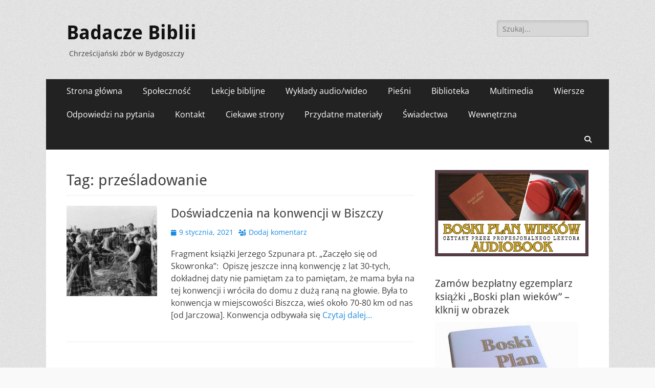

--- FILE ---
content_type: text/html; charset=UTF-8
request_url: https://badaczebiblii.pl/tag/przesladowanie/
body_size: 11662
content:
<!DOCTYPE html>
<html lang="pl-PL">
<head>
<meta charset="UTF-8">
<meta name="viewport" content="width=device-width, initial-scale=1, minimum-scale=1">
<link rel="profile" href="http://gmpg.org/xfn/11">
<title>prześladowanie &#8211; Badacze Biblii</title>
<meta name='robots' content='max-image-preview:large' />
<link rel='dns-prefetch' href='//stats.wp.com' />
<link rel='dns-prefetch' href='//use.fontawesome.com' />
<link rel='dns-prefetch' href='//v0.wordpress.com' />
<link rel="alternate" type="application/rss+xml" title="Badacze Biblii &raquo; Kanał z wpisami" href="https://badaczebiblii.pl/feed/" />
<link rel="alternate" type="application/rss+xml" title="Badacze Biblii &raquo; Kanał z komentarzami" href="https://badaczebiblii.pl/comments/feed/" />
<link rel="alternate" type="application/rss+xml" title="Badacze Biblii &raquo; Kanał z wpisami otagowanymi jako prześladowanie" href="https://badaczebiblii.pl/tag/przesladowanie/feed/" />
<!-- This site uses the Google Analytics by ExactMetrics plugin v8.11.0 - Using Analytics tracking - https://www.exactmetrics.com/ -->
<!-- Note: ExactMetrics is not currently configured on this site. The site owner needs to authenticate with Google Analytics in the ExactMetrics settings panel. -->
<!-- No tracking code set -->
<!-- / Google Analytics by ExactMetrics -->
<style id='wp-img-auto-sizes-contain-inline-css' type='text/css'>
img:is([sizes=auto i],[sizes^="auto," i]){contain-intrinsic-size:3000px 1500px}
/*# sourceURL=wp-img-auto-sizes-contain-inline-css */
</style>
<link rel='stylesheet' id='wp-block-library-css' href='//badaczebiblii.pl/wp-content/cache/wpfc-minified/89r6oog3/8aph8.css' type='text/css' media='all' />
<style id='wp-block-image-inline-css' type='text/css'>
.wp-block-image>a,.wp-block-image>figure>a{display:inline-block}.wp-block-image img{box-sizing:border-box;height:auto;max-width:100%;vertical-align:bottom}@media not (prefers-reduced-motion){.wp-block-image img.hide{visibility:hidden}.wp-block-image img.show{animation:show-content-image .4s}}.wp-block-image[style*=border-radius] img,.wp-block-image[style*=border-radius]>a{border-radius:inherit}.wp-block-image.has-custom-border img{box-sizing:border-box}.wp-block-image.aligncenter{text-align:center}.wp-block-image.alignfull>a,.wp-block-image.alignwide>a{width:100%}.wp-block-image.alignfull img,.wp-block-image.alignwide img{height:auto;width:100%}.wp-block-image .aligncenter,.wp-block-image .alignleft,.wp-block-image .alignright,.wp-block-image.aligncenter,.wp-block-image.alignleft,.wp-block-image.alignright{display:table}.wp-block-image .aligncenter>figcaption,.wp-block-image .alignleft>figcaption,.wp-block-image .alignright>figcaption,.wp-block-image.aligncenter>figcaption,.wp-block-image.alignleft>figcaption,.wp-block-image.alignright>figcaption{caption-side:bottom;display:table-caption}.wp-block-image .alignleft{float:left;margin:.5em 1em .5em 0}.wp-block-image .alignright{float:right;margin:.5em 0 .5em 1em}.wp-block-image .aligncenter{margin-left:auto;margin-right:auto}.wp-block-image :where(figcaption){margin-bottom:1em;margin-top:.5em}.wp-block-image.is-style-circle-mask img{border-radius:9999px}@supports ((-webkit-mask-image:none) or (mask-image:none)) or (-webkit-mask-image:none){.wp-block-image.is-style-circle-mask img{border-radius:0;-webkit-mask-image:url('data:image/svg+xml;utf8,<svg viewBox="0 0 100 100" xmlns="http://www.w3.org/2000/svg"><circle cx="50" cy="50" r="50"/></svg>');mask-image:url('data:image/svg+xml;utf8,<svg viewBox="0 0 100 100" xmlns="http://www.w3.org/2000/svg"><circle cx="50" cy="50" r="50"/></svg>');mask-mode:alpha;-webkit-mask-position:center;mask-position:center;-webkit-mask-repeat:no-repeat;mask-repeat:no-repeat;-webkit-mask-size:contain;mask-size:contain}}:root :where(.wp-block-image.is-style-rounded img,.wp-block-image .is-style-rounded img){border-radius:9999px}.wp-block-image figure{margin:0}.wp-lightbox-container{display:flex;flex-direction:column;position:relative}.wp-lightbox-container img{cursor:zoom-in}.wp-lightbox-container img:hover+button{opacity:1}.wp-lightbox-container button{align-items:center;backdrop-filter:blur(16px) saturate(180%);background-color:#5a5a5a40;border:none;border-radius:4px;cursor:zoom-in;display:flex;height:20px;justify-content:center;opacity:0;padding:0;position:absolute;right:16px;text-align:center;top:16px;width:20px;z-index:100}@media not (prefers-reduced-motion){.wp-lightbox-container button{transition:opacity .2s ease}}.wp-lightbox-container button:focus-visible{outline:3px auto #5a5a5a40;outline:3px auto -webkit-focus-ring-color;outline-offset:3px}.wp-lightbox-container button:hover{cursor:pointer;opacity:1}.wp-lightbox-container button:focus{opacity:1}.wp-lightbox-container button:focus,.wp-lightbox-container button:hover,.wp-lightbox-container button:not(:hover):not(:active):not(.has-background){background-color:#5a5a5a40;border:none}.wp-lightbox-overlay{box-sizing:border-box;cursor:zoom-out;height:100vh;left:0;overflow:hidden;position:fixed;top:0;visibility:hidden;width:100%;z-index:100000}.wp-lightbox-overlay .close-button{align-items:center;cursor:pointer;display:flex;justify-content:center;min-height:40px;min-width:40px;padding:0;position:absolute;right:calc(env(safe-area-inset-right) + 16px);top:calc(env(safe-area-inset-top) + 16px);z-index:5000000}.wp-lightbox-overlay .close-button:focus,.wp-lightbox-overlay .close-button:hover,.wp-lightbox-overlay .close-button:not(:hover):not(:active):not(.has-background){background:none;border:none}.wp-lightbox-overlay .lightbox-image-container{height:var(--wp--lightbox-container-height);left:50%;overflow:hidden;position:absolute;top:50%;transform:translate(-50%,-50%);transform-origin:top left;width:var(--wp--lightbox-container-width);z-index:9999999999}.wp-lightbox-overlay .wp-block-image{align-items:center;box-sizing:border-box;display:flex;height:100%;justify-content:center;margin:0;position:relative;transform-origin:0 0;width:100%;z-index:3000000}.wp-lightbox-overlay .wp-block-image img{height:var(--wp--lightbox-image-height);min-height:var(--wp--lightbox-image-height);min-width:var(--wp--lightbox-image-width);width:var(--wp--lightbox-image-width)}.wp-lightbox-overlay .wp-block-image figcaption{display:none}.wp-lightbox-overlay button{background:none;border:none}.wp-lightbox-overlay .scrim{background-color:#fff;height:100%;opacity:.9;position:absolute;width:100%;z-index:2000000}.wp-lightbox-overlay.active{visibility:visible}@media not (prefers-reduced-motion){.wp-lightbox-overlay.active{animation:turn-on-visibility .25s both}.wp-lightbox-overlay.active img{animation:turn-on-visibility .35s both}.wp-lightbox-overlay.show-closing-animation:not(.active){animation:turn-off-visibility .35s both}.wp-lightbox-overlay.show-closing-animation:not(.active) img{animation:turn-off-visibility .25s both}.wp-lightbox-overlay.zoom.active{animation:none;opacity:1;visibility:visible}.wp-lightbox-overlay.zoom.active .lightbox-image-container{animation:lightbox-zoom-in .4s}.wp-lightbox-overlay.zoom.active .lightbox-image-container img{animation:none}.wp-lightbox-overlay.zoom.active .scrim{animation:turn-on-visibility .4s forwards}.wp-lightbox-overlay.zoom.show-closing-animation:not(.active){animation:none}.wp-lightbox-overlay.zoom.show-closing-animation:not(.active) .lightbox-image-container{animation:lightbox-zoom-out .4s}.wp-lightbox-overlay.zoom.show-closing-animation:not(.active) .lightbox-image-container img{animation:none}.wp-lightbox-overlay.zoom.show-closing-animation:not(.active) .scrim{animation:turn-off-visibility .4s forwards}}@keyframes show-content-image{0%{visibility:hidden}99%{visibility:hidden}to{visibility:visible}}@keyframes turn-on-visibility{0%{opacity:0}to{opacity:1}}@keyframes turn-off-visibility{0%{opacity:1;visibility:visible}99%{opacity:0;visibility:visible}to{opacity:0;visibility:hidden}}@keyframes lightbox-zoom-in{0%{transform:translate(calc((-100vw + var(--wp--lightbox-scrollbar-width))/2 + var(--wp--lightbox-initial-left-position)),calc(-50vh + var(--wp--lightbox-initial-top-position))) scale(var(--wp--lightbox-scale))}to{transform:translate(-50%,-50%) scale(1)}}@keyframes lightbox-zoom-out{0%{transform:translate(-50%,-50%) scale(1);visibility:visible}99%{visibility:visible}to{transform:translate(calc((-100vw + var(--wp--lightbox-scrollbar-width))/2 + var(--wp--lightbox-initial-left-position)),calc(-50vh + var(--wp--lightbox-initial-top-position))) scale(var(--wp--lightbox-scale));visibility:hidden}}
/*# sourceURL=https://badaczebiblii.pl/wp-includes/blocks/image/style.min.css */
</style>
<style id='wp-block-image-theme-inline-css' type='text/css'>
:root :where(.wp-block-image figcaption){color:#555;font-size:13px;text-align:center}.is-dark-theme :root :where(.wp-block-image figcaption){color:#ffffffa6}.wp-block-image{margin:0 0 1em}
/*# sourceURL=https://badaczebiblii.pl/wp-includes/blocks/image/theme.min.css */
</style>
<style id='wp-block-paragraph-inline-css' type='text/css'>
.is-small-text{font-size:.875em}.is-regular-text{font-size:1em}.is-large-text{font-size:2.25em}.is-larger-text{font-size:3em}.has-drop-cap:not(:focus):first-letter{float:left;font-size:8.4em;font-style:normal;font-weight:100;line-height:.68;margin:.05em .1em 0 0;text-transform:uppercase}body.rtl .has-drop-cap:not(:focus):first-letter{float:none;margin-left:.1em}p.has-drop-cap.has-background{overflow:hidden}:root :where(p.has-background){padding:1.25em 2.375em}:where(p.has-text-color:not(.has-link-color)) a{color:inherit}p.has-text-align-left[style*="writing-mode:vertical-lr"],p.has-text-align-right[style*="writing-mode:vertical-rl"]{rotate:180deg}
/*# sourceURL=https://badaczebiblii.pl/wp-includes/blocks/paragraph/style.min.css */
</style>
<style id='global-styles-inline-css' type='text/css'>
:root{--wp--preset--aspect-ratio--square: 1;--wp--preset--aspect-ratio--4-3: 4/3;--wp--preset--aspect-ratio--3-4: 3/4;--wp--preset--aspect-ratio--3-2: 3/2;--wp--preset--aspect-ratio--2-3: 2/3;--wp--preset--aspect-ratio--16-9: 16/9;--wp--preset--aspect-ratio--9-16: 9/16;--wp--preset--color--black: #000000;--wp--preset--color--cyan-bluish-gray: #abb8c3;--wp--preset--color--white: #ffffff;--wp--preset--color--pale-pink: #f78da7;--wp--preset--color--vivid-red: #cf2e2e;--wp--preset--color--luminous-vivid-orange: #ff6900;--wp--preset--color--luminous-vivid-amber: #fcb900;--wp--preset--color--light-green-cyan: #7bdcb5;--wp--preset--color--vivid-green-cyan: #00d084;--wp--preset--color--pale-cyan-blue: #8ed1fc;--wp--preset--color--vivid-cyan-blue: #0693e3;--wp--preset--color--vivid-purple: #9b51e0;--wp--preset--color--dark-gray: #404040;--wp--preset--color--gray: #eeeeee;--wp--preset--color--light-gray: #f9f9f9;--wp--preset--color--yellow: #e5ae4a;--wp--preset--color--blue: #1b8be0;--wp--preset--color--tahiti-gold: #e4741f;--wp--preset--gradient--vivid-cyan-blue-to-vivid-purple: linear-gradient(135deg,rgb(6,147,227) 0%,rgb(155,81,224) 100%);--wp--preset--gradient--light-green-cyan-to-vivid-green-cyan: linear-gradient(135deg,rgb(122,220,180) 0%,rgb(0,208,130) 100%);--wp--preset--gradient--luminous-vivid-amber-to-luminous-vivid-orange: linear-gradient(135deg,rgb(252,185,0) 0%,rgb(255,105,0) 100%);--wp--preset--gradient--luminous-vivid-orange-to-vivid-red: linear-gradient(135deg,rgb(255,105,0) 0%,rgb(207,46,46) 100%);--wp--preset--gradient--very-light-gray-to-cyan-bluish-gray: linear-gradient(135deg,rgb(238,238,238) 0%,rgb(169,184,195) 100%);--wp--preset--gradient--cool-to-warm-spectrum: linear-gradient(135deg,rgb(74,234,220) 0%,rgb(151,120,209) 20%,rgb(207,42,186) 40%,rgb(238,44,130) 60%,rgb(251,105,98) 80%,rgb(254,248,76) 100%);--wp--preset--gradient--blush-light-purple: linear-gradient(135deg,rgb(255,206,236) 0%,rgb(152,150,240) 100%);--wp--preset--gradient--blush-bordeaux: linear-gradient(135deg,rgb(254,205,165) 0%,rgb(254,45,45) 50%,rgb(107,0,62) 100%);--wp--preset--gradient--luminous-dusk: linear-gradient(135deg,rgb(255,203,112) 0%,rgb(199,81,192) 50%,rgb(65,88,208) 100%);--wp--preset--gradient--pale-ocean: linear-gradient(135deg,rgb(255,245,203) 0%,rgb(182,227,212) 50%,rgb(51,167,181) 100%);--wp--preset--gradient--electric-grass: linear-gradient(135deg,rgb(202,248,128) 0%,rgb(113,206,126) 100%);--wp--preset--gradient--midnight: linear-gradient(135deg,rgb(2,3,129) 0%,rgb(40,116,252) 100%);--wp--preset--font-size--small: 14px;--wp--preset--font-size--medium: 20px;--wp--preset--font-size--large: 26px;--wp--preset--font-size--x-large: 42px;--wp--preset--font-size--extra-small: 13px;--wp--preset--font-size--normal: 16px;--wp--preset--font-size--huge: 32px;--wp--preset--spacing--20: 0.44rem;--wp--preset--spacing--30: 0.67rem;--wp--preset--spacing--40: 1rem;--wp--preset--spacing--50: 1.5rem;--wp--preset--spacing--60: 2.25rem;--wp--preset--spacing--70: 3.38rem;--wp--preset--spacing--80: 5.06rem;--wp--preset--shadow--natural: 6px 6px 9px rgba(0, 0, 0, 0.2);--wp--preset--shadow--deep: 12px 12px 50px rgba(0, 0, 0, 0.4);--wp--preset--shadow--sharp: 6px 6px 0px rgba(0, 0, 0, 0.2);--wp--preset--shadow--outlined: 6px 6px 0px -3px rgb(255, 255, 255), 6px 6px rgb(0, 0, 0);--wp--preset--shadow--crisp: 6px 6px 0px rgb(0, 0, 0);}:where(.is-layout-flex){gap: 0.5em;}:where(.is-layout-grid){gap: 0.5em;}body .is-layout-flex{display: flex;}.is-layout-flex{flex-wrap: wrap;align-items: center;}.is-layout-flex > :is(*, div){margin: 0;}body .is-layout-grid{display: grid;}.is-layout-grid > :is(*, div){margin: 0;}:where(.wp-block-columns.is-layout-flex){gap: 2em;}:where(.wp-block-columns.is-layout-grid){gap: 2em;}:where(.wp-block-post-template.is-layout-flex){gap: 1.25em;}:where(.wp-block-post-template.is-layout-grid){gap: 1.25em;}.has-black-color{color: var(--wp--preset--color--black) !important;}.has-cyan-bluish-gray-color{color: var(--wp--preset--color--cyan-bluish-gray) !important;}.has-white-color{color: var(--wp--preset--color--white) !important;}.has-pale-pink-color{color: var(--wp--preset--color--pale-pink) !important;}.has-vivid-red-color{color: var(--wp--preset--color--vivid-red) !important;}.has-luminous-vivid-orange-color{color: var(--wp--preset--color--luminous-vivid-orange) !important;}.has-luminous-vivid-amber-color{color: var(--wp--preset--color--luminous-vivid-amber) !important;}.has-light-green-cyan-color{color: var(--wp--preset--color--light-green-cyan) !important;}.has-vivid-green-cyan-color{color: var(--wp--preset--color--vivid-green-cyan) !important;}.has-pale-cyan-blue-color{color: var(--wp--preset--color--pale-cyan-blue) !important;}.has-vivid-cyan-blue-color{color: var(--wp--preset--color--vivid-cyan-blue) !important;}.has-vivid-purple-color{color: var(--wp--preset--color--vivid-purple) !important;}.has-black-background-color{background-color: var(--wp--preset--color--black) !important;}.has-cyan-bluish-gray-background-color{background-color: var(--wp--preset--color--cyan-bluish-gray) !important;}.has-white-background-color{background-color: var(--wp--preset--color--white) !important;}.has-pale-pink-background-color{background-color: var(--wp--preset--color--pale-pink) !important;}.has-vivid-red-background-color{background-color: var(--wp--preset--color--vivid-red) !important;}.has-luminous-vivid-orange-background-color{background-color: var(--wp--preset--color--luminous-vivid-orange) !important;}.has-luminous-vivid-amber-background-color{background-color: var(--wp--preset--color--luminous-vivid-amber) !important;}.has-light-green-cyan-background-color{background-color: var(--wp--preset--color--light-green-cyan) !important;}.has-vivid-green-cyan-background-color{background-color: var(--wp--preset--color--vivid-green-cyan) !important;}.has-pale-cyan-blue-background-color{background-color: var(--wp--preset--color--pale-cyan-blue) !important;}.has-vivid-cyan-blue-background-color{background-color: var(--wp--preset--color--vivid-cyan-blue) !important;}.has-vivid-purple-background-color{background-color: var(--wp--preset--color--vivid-purple) !important;}.has-black-border-color{border-color: var(--wp--preset--color--black) !important;}.has-cyan-bluish-gray-border-color{border-color: var(--wp--preset--color--cyan-bluish-gray) !important;}.has-white-border-color{border-color: var(--wp--preset--color--white) !important;}.has-pale-pink-border-color{border-color: var(--wp--preset--color--pale-pink) !important;}.has-vivid-red-border-color{border-color: var(--wp--preset--color--vivid-red) !important;}.has-luminous-vivid-orange-border-color{border-color: var(--wp--preset--color--luminous-vivid-orange) !important;}.has-luminous-vivid-amber-border-color{border-color: var(--wp--preset--color--luminous-vivid-amber) !important;}.has-light-green-cyan-border-color{border-color: var(--wp--preset--color--light-green-cyan) !important;}.has-vivid-green-cyan-border-color{border-color: var(--wp--preset--color--vivid-green-cyan) !important;}.has-pale-cyan-blue-border-color{border-color: var(--wp--preset--color--pale-cyan-blue) !important;}.has-vivid-cyan-blue-border-color{border-color: var(--wp--preset--color--vivid-cyan-blue) !important;}.has-vivid-purple-border-color{border-color: var(--wp--preset--color--vivid-purple) !important;}.has-vivid-cyan-blue-to-vivid-purple-gradient-background{background: var(--wp--preset--gradient--vivid-cyan-blue-to-vivid-purple) !important;}.has-light-green-cyan-to-vivid-green-cyan-gradient-background{background: var(--wp--preset--gradient--light-green-cyan-to-vivid-green-cyan) !important;}.has-luminous-vivid-amber-to-luminous-vivid-orange-gradient-background{background: var(--wp--preset--gradient--luminous-vivid-amber-to-luminous-vivid-orange) !important;}.has-luminous-vivid-orange-to-vivid-red-gradient-background{background: var(--wp--preset--gradient--luminous-vivid-orange-to-vivid-red) !important;}.has-very-light-gray-to-cyan-bluish-gray-gradient-background{background: var(--wp--preset--gradient--very-light-gray-to-cyan-bluish-gray) !important;}.has-cool-to-warm-spectrum-gradient-background{background: var(--wp--preset--gradient--cool-to-warm-spectrum) !important;}.has-blush-light-purple-gradient-background{background: var(--wp--preset--gradient--blush-light-purple) !important;}.has-blush-bordeaux-gradient-background{background: var(--wp--preset--gradient--blush-bordeaux) !important;}.has-luminous-dusk-gradient-background{background: var(--wp--preset--gradient--luminous-dusk) !important;}.has-pale-ocean-gradient-background{background: var(--wp--preset--gradient--pale-ocean) !important;}.has-electric-grass-gradient-background{background: var(--wp--preset--gradient--electric-grass) !important;}.has-midnight-gradient-background{background: var(--wp--preset--gradient--midnight) !important;}.has-small-font-size{font-size: var(--wp--preset--font-size--small) !important;}.has-medium-font-size{font-size: var(--wp--preset--font-size--medium) !important;}.has-large-font-size{font-size: var(--wp--preset--font-size--large) !important;}.has-x-large-font-size{font-size: var(--wp--preset--font-size--x-large) !important;}
/*# sourceURL=global-styles-inline-css */
</style>
<style id='classic-theme-styles-inline-css' type='text/css'>
/*! This file is auto-generated */
.wp-block-button__link{color:#fff;background-color:#32373c;border-radius:9999px;box-shadow:none;text-decoration:none;padding:calc(.667em + 2px) calc(1.333em + 2px);font-size:1.125em}.wp-block-file__button{background:#32373c;color:#fff;text-decoration:none}
/*# sourceURL=/wp-includes/css/classic-themes.min.css */
</style>
<style id='font-awesome-svg-styles-default-inline-css' type='text/css'>
.svg-inline--fa {
display: inline-block;
height: 1em;
overflow: visible;
vertical-align: -.125em;
}
/*# sourceURL=font-awesome-svg-styles-default-inline-css */
</style>
<link rel='stylesheet' id='font-awesome-svg-styles-css' href='//badaczebiblii.pl/wp-content/cache/wpfc-minified/1degjkpl/8aph8.css' type='text/css' media='all' />
<style id='font-awesome-svg-styles-inline-css' type='text/css'>
.wp-block-font-awesome-icon svg::before,
.wp-rich-text-font-awesome-icon svg::before {content: unset;}
/*# sourceURL=font-awesome-svg-styles-inline-css */
</style>
<link rel='stylesheet' id='contact-form-7-css' href='//badaczebiblii.pl/wp-content/cache/wpfc-minified/8yexx9op/8aph8.css' type='text/css' media='all' />
<link rel='stylesheet' id='catchresponsive-fonts-css' href='//badaczebiblii.pl/wp-content/cache/wpfc-minified/10l72ala/8aph8.css' type='text/css' media='all' />
<link rel='stylesheet' id='catchresponsive-style-css' href='//badaczebiblii.pl/wp-content/cache/wpfc-minified/2qxzp9hs/8aph8.css' type='text/css' media='all' />
<link rel='stylesheet' id='catchresponsive-block-style-css' href='//badaczebiblii.pl/wp-content/cache/wpfc-minified/g3w1j61y/8aph8.css' type='text/css' media='all' />
<link rel='stylesheet' id='jquery-sidr-css' href='//badaczebiblii.pl/wp-content/cache/wpfc-minified/7lo7db3s/8aph8.css' type='text/css' media='all' />
<link rel='stylesheet' id='font-awesome-official-css' href='https://use.fontawesome.com/releases/v6.7.2/css/all.css' type='text/css' media='all' integrity="sha384-nRgPTkuX86pH8yjPJUAFuASXQSSl2/bBUiNV47vSYpKFxHJhbcrGnmlYpYJMeD7a" crossorigin="anonymous" />
<link rel='stylesheet' id='fancybox-css' href='//badaczebiblii.pl/wp-content/cache/wpfc-minified/7camrvt0/8aph8.css' type='text/css' media='screen' />
<link rel='stylesheet' id='font-awesome-official-v4shim-css' href='https://use.fontawesome.com/releases/v6.7.2/css/v4-shims.css' type='text/css' media='all' integrity="sha384-npPMK6zwqNmU3qyCCxEcWJkLBNYxEFM1nGgSoAWuCCXqVVz0cvwKEMfyTNkOxM2N" crossorigin="anonymous" />
<script type="text/javascript" src="https://badaczebiblii.pl/wp-includes/js/jquery/jquery.min.js?ver=3.7.1" id="jquery-core-js"></script>
<script type="text/javascript" src="https://badaczebiblii.pl/wp-includes/js/jquery/jquery-migrate.min.js?ver=3.4.1" id="jquery-migrate-js"></script>
<script type="text/javascript" src="https://badaczebiblii.pl/wp-content/themes/catch-responsive/js/jquery.sidr.min.js?ver=2.2.1.1" id="jquery-sidr-js"></script>
<script type="text/javascript" src="https://badaczebiblii.pl/wp-content/themes/catch-responsive/js/catchresponsive-custom-scripts.min.js" id="catchresponsive-custom-scripts-js"></script>
<link rel="https://api.w.org/" href="https://badaczebiblii.pl/wp-json/" /><link rel="alternate" title="JSON" type="application/json" href="https://badaczebiblii.pl/wp-json/wp/v2/tags/2804" /><link rel="EditURI" type="application/rsd+xml" title="RSD" href="https://badaczebiblii.pl/xmlrpc.php?rsd" />
<meta name="generator" content="WordPress 6.9" />
<style>img#wpstats{display:none}</style>
<style type="text/css" id="custom-background-css">
body.custom-background { background-image: url("https://badaczebiblii.pl/wp-content/themes/catch-responsive/images/body-bg.jpg"); background-position: left top; background-size: auto; background-repeat: repeat; background-attachment: scroll; }
</style>
<!-- Jetpack Open Graph Tags -->
<meta property="og:type" content="website" />
<meta property="og:title" content="prześladowanie &#8211; Badacze Biblii" />
<meta property="og:url" content="https://badaczebiblii.pl/tag/przesladowanie/" />
<meta property="og:site_name" content="Badacze Biblii" />
<meta property="og:image" content="https://s0.wp.com/i/blank.jpg" />
<meta property="og:image:width" content="200" />
<meta property="og:image:height" content="200" />
<meta property="og:image:alt" content="" />
<meta property="og:locale" content="pl_PL" />
<!-- End Jetpack Open Graph Tags -->
<style type="text/css" id="wp-custom-css">
.site-content article {
-webkit-hyphens: manual;
-moz-hyphens: manual;
hyphens: manual;	
}		</style>
</head>
<body class="archive tag tag-przesladowanie tag-2804 custom-background wp-embed-responsive wp-theme-catch-responsive fl-builder-lite-2-9-4-2 fl-no-js two-columns content-left excerpt-image-left mobile-menu-one">
<div id="page" class="hfeed site">
<header id="masthead" role="banner">
<div class="wrapper">
<div id="mobile-header-left-menu" class="mobile-menu-anchor page-menu">
<a href="#mobile-header-left-nav" id="header-left-menu" class="font-awesome fa-solid fa-menu">
<span class="mobile-menu-text">Menu</span>
</a>
</div><!-- #mobile-header-menu -->
<div id="site-branding"><div id="site-header"><p class="site-title"><a href="https://badaczebiblii.pl/" rel="home">Badacze Biblii</a></p><p class="site-description">Chrześcijański zbór w Bydgoszczy</p></div><!-- #site-header --></div><!-- #site-branding-->	<aside class="sidebar sidebar-header-right widget-area">
<section class="widget widget_search" id="header-right-search">
<div class="widget-wrap">
<form role="search" method="get" class="search-form" action="https://badaczebiblii.pl/">
<label>
<span class="screen-reader-text">Szukaj:</span>
<input type="search" class="search-field" placeholder="Szukaj..." value="" name="s" title="Szukaj:">
</label>
<input type="submit" class="search-submit" value="Szukaj">
</form>
</div>
</section>
</aside><!-- .sidebar .header-sidebar .widget-area -->
</div><!-- .wrapper -->
</header><!-- #masthead -->
<nav class="site-navigation nav-primary search-enabled" role="navigation">
<div class="wrapper">
<h2 class="screen-reader-text">Menu</h2>
<div class="screen-reader-text skip-link"><a href="#content" title="Przejdź do zawartości">Przejdź do zawartości</a></div>
<div class="menu catchresponsive-nav-menu"><ul><li ><a href="https://badaczebiblii.pl/">Strona główna</a></li><li class="page_item page-item-11"><a href="https://badaczebiblii.pl/kim-jestesmy/">Społeczność</a></li><li class="page_item page-item-27 page_item_has_children"><a href="https://badaczebiblii.pl/w-co-wierzymy/">Lekcje biblijne</a><ul class='children'><li class="page_item page-item-210"><a href="https://badaczebiblii.pl/w-co-wierzymy/nadzieja-dla-wszystkich/">Nadzieja dla wszystkich</a></li><li class="page_item page-item-218"><a href="https://badaczebiblii.pl/w-co-wierzymy/jezus-zbawiciel-swiata/">Jezus &#8211; zbawiciel świata</a></li><li class="page_item page-item-229"><a href="https://badaczebiblii.pl/w-co-wierzymy/sen-smierci-wzbudzenie/">Sen śmierci i wzbudzenie</a></li><li class="page_item page-item-233"><a href="https://badaczebiblii.pl/w-co-wierzymy/pieklo-nie-jest-miejscem-tortur/">Piekło nie jest miejscem tortur</a></li><li class="page_item page-item-485"><a href="https://badaczebiblii.pl/w-co-wierzymy/restytucja-czas-naprawy/">Restytucja &#8211; czas naprawy</a></li><li class="page_item page-item-29"><a href="https://badaczebiblii.pl/w-co-wierzymy/nowe-niebiosa-nowa-ziemia/">Nowe niebiosa i nowa ziemia</a></li><li class="page_item page-item-127"><a href="https://badaczebiblii.pl/w-co-wierzymy/dlaczego-modlimy-sie-przyjdz-krolestwo-twoje/">Dlaczego modlimy się: Przyjdź Królestwo Twoje</a></li></ul></li><li class="page_item page-item-44"><a href="https://badaczebiblii.pl/nagrania-wyklady-biblia/">Wykłady audio/wideo</a></li><li class="page_item page-item-754"><a href="https://badaczebiblii.pl/muzyka-chrzescijanska/">Pieśni</a></li><li class="page_item page-item-2 page_item_has_children"><a href="https://badaczebiblii.pl/lektury/">Biblioteka</a><ul class='children'><li class="page_item page-item-250"><a href="https://badaczebiblii.pl/lektury/tysiaclecie/">Tysiąclecie</a></li></ul></li><li class="page_item page-item-69 page_item_has_children"><a href="https://badaczebiblii.pl/multimedia/">Multimedia</a><ul class='children'><li class="page_item page-item-1364"><a href="https://badaczebiblii.pl/multimedia/okup-za-wszystkich/">Okup za wszystkich</a></li><li class="page_item page-item-11515"><a href="https://badaczebiblii.pl/multimedia/wiersze-brzasku-audio/">Wiersze Brzasku [AUDIO]</a></li><li class="page_item page-item-77"><a href="https://badaczebiblii.pl/multimedia/wykres-planu-wiekow/">Wykres planu wieków</a></li><li class="page_item page-item-72"><a href="https://badaczebiblii.pl/multimedia/dla-tej-przyczyny-film/">&#8222;Dla tej przyczyny&#8221;</a></li></ul></li><li class="page_item page-item-2072"><a href="https://badaczebiblii.pl/poezja-chrzescijanska/">Wiersze</a></li><li class="page_item page-item-82"><a href="https://badaczebiblii.pl/pytania-biblijne/">Odpowiedzi na pytania</a></li><li class="page_item page-item-48"><a href="https://badaczebiblii.pl/kontakt/">Kontakt</a></li><li class="page_item page-item-3363"><a href="https://badaczebiblii.pl/ciekawe-strony/">Ciekawe strony</a></li><li class="page_item page-item-3419"><a href="https://badaczebiblii.pl/przydatne-materialy/">Przydatne materiały</a></li><li class="page_item page-item-4374"><a href="https://badaczebiblii.pl/swiadectwa/">Świadectwa</a></li><li class="page_item page-item-10035"><a href="https://badaczebiblii.pl/wewnetrzna/">Wewnętrzna</a></li></ul></div>                <div id="search-toggle" class="font-awesome fa-solid">
<a class="screen-reader-text" href="#search-container">Search</a>
</div>
<div id="search-container" class="displaynone">
<form role="search" method="get" class="search-form" action="https://badaczebiblii.pl/">
<label>
<span class="screen-reader-text">Szukaj:</span>
<input type="search" class="search-field" placeholder="Szukaj..." value="" name="s" title="Szukaj:">
</label>
<input type="submit" class="search-submit" value="Szukaj">
</form>
</div>
</div><!-- .wrapper -->
</nav><!-- .nav-primary -->
<!-- refreshing cache -->		<div id="content" class="site-content">
<div class="wrapper">
<section id="primary" class="content-area">
<main id="main" class="site-main" role="main">
<header class="page-header">
<h1 class="page-title">Tag: <span>prześladowanie</span></h1>			</header><!-- .page-header -->
<article id="post-7139" class="post-7139 post type-post status-publish format-standard has-post-thumbnail hentry category-sludzy-boga-i-czlowieka category-zycie-chrzescijanina tag-bielec tag-biszcza tag-brat-bielec tag-druga-rzeczpospolita tag-historia-polska tag-jarczow tag-jerzy-szpunar tag-ksiadz-krupa tag-lubelszczyzna tag-przesladowanie tag-stosunki-miedzyznaniowe tag-zaczelo-sie-od-skowronka tag-losiniec">
<div class="archive-post-wrap">
<figure class="featured-image">
<a rel="bookmark" href="https://badaczebiblii.pl/doswiadczenia-na-konwencji-w-biszczy/">
<img width="200" height="200" src="[data-uri]" class="attachment-catchresponsive-square size-catchresponsive-square wp-post-image" alt="" decoding="async" sizes="(max-width: 200px) 100vw, 200px" data-loading="lazy" data-src="https://badaczebiblii.pl/wp-content/uploads/2021/01/abc-200x200.jpg" data-srcset="https://badaczebiblii.pl/wp-content/uploads/2021/01/abc-200x200.jpg 200w, https://badaczebiblii.pl/wp-content/uploads/2021/01/abc-150x150.jpg 150w" />				</a>
</figure>
<div class="entry-container">
<header class="entry-header">
<h2 class="entry-title"><a href="https://badaczebiblii.pl/doswiadczenia-na-konwencji-w-biszczy/" rel="bookmark">Doświadczenia na konwencji w Biszczy</a></h2>
<p class="entry-meta"><span class="posted-on"><span class="screen-reader-text">Opublikowano</span><a href="https://badaczebiblii.pl/doswiadczenia-na-konwencji-w-biszczy/" rel="bookmark"><time class="entry-date published updated" datetime="2021-01-09T17:51:28+01:00">9 stycznia, 2021</time></a></span><span class="comments-link"><a href="https://badaczebiblii.pl/doswiadczenia-na-konwencji-w-biszczy/#respond">Dodaj komentarz</a></span></p><!-- .entry-meta -->
</header><!-- .entry-header -->
<div class="entry-summary">
<p>Fragment książki Jerzego Szpunara pt. &#8222;Zaczęło się od Skowronka&#8221;:  Opiszę jeszcze inną konwencję z lat 30-tych, dokładnej daty nie pamiętam za to pamiętam, że mama była na tej konwencji i wróciła do domu z dużą raną na głowie. Była to konwencja w miejscowości Biszcza, wieś około 70-80 km od nas [od Jarczowa]. Konwencja odbywała się <a class="more-link" href="https://badaczebiblii.pl/doswiadczenia-na-konwencji-w-biszczy/">Czytaj dalej&#8230;</a></p>
</div><!-- .entry-summary -->
<footer class="entry-footer">
<p class="entry-meta"><span class="cat-links"><span class="screen-reader-text">Kategorii</span><a href="https://badaczebiblii.pl/category/sludzy-boga-i-czlowieka/" rel="category tag">Słudzy Boga i człowieka</a>, <a href="https://badaczebiblii.pl/category/zycie-chrzescijanina/" rel="category tag">Życie chrześcijanina</a></span><span class="tags-links"><span class="screen-reader-text">Tagów</span><a href="https://badaczebiblii.pl/tag/bielec/" rel="tag">bielec</a>, <a href="https://badaczebiblii.pl/tag/biszcza/" rel="tag">biszcza</a>, <a href="https://badaczebiblii.pl/tag/brat-bielec/" rel="tag">brat bielec</a>, <a href="https://badaczebiblii.pl/tag/druga-rzeczpospolita/" rel="tag">druga rzeczpospolita</a>, <a href="https://badaczebiblii.pl/tag/historia-polska/" rel="tag">historia polska</a>, <a href="https://badaczebiblii.pl/tag/jarczow/" rel="tag">jarczów</a>, <a href="https://badaczebiblii.pl/tag/jerzy-szpunar/" rel="tag">jerzy szpunar</a>, <a href="https://badaczebiblii.pl/tag/ksiadz-krupa/" rel="tag">ksiądz krupa</a>, <a href="https://badaczebiblii.pl/tag/lubelszczyzna/" rel="tag">lubelszczyzna</a>, <a href="https://badaczebiblii.pl/tag/przesladowanie/" rel="tag">prześladowanie</a>, <a href="https://badaczebiblii.pl/tag/stosunki-miedzyznaniowe/" rel="tag">stosunki międzyznaniowe</a>, <a href="https://badaczebiblii.pl/tag/zaczelo-sie-od-skowronka/" rel="tag">zaczęło się od skowronka</a>, <a href="https://badaczebiblii.pl/tag/losiniec/" rel="tag">łosiniec</a></span></p><!-- .entry-meta -->			</footer><!-- .entry-footer -->
</div><!-- .entry-container -->
</div><!-- .archive-post-wrap -->
</article><!-- #post -->
</main><!-- #main -->
</section><!-- #primary -->
<aside class="sidebar sidebar-primary widget-area" role="complementary">
<section id="block-13" class="widget widget_block widget_media_image"><div class="widget-wrap">
<figure class="wp-block-image size-large"><a href="https://badaczebiblii.pl/boski-plan-wiekow-czytany-przez-profesjonalnego-lektora-audiobook/"><img decoding="async" width="1024" height="576" src="[data-uri]" alt="" class="wp-image-10642" sizes="(max-width: 1024px) 100vw, 1024px" data-loading="lazy" data-src="https://badaczebiblii.pl/wp-content/uploads/2023/12/boski-plan-audiobook-1024x576.png" data-srcset="https://badaczebiblii.pl/wp-content/uploads/2023/12/boski-plan-audiobook-1024x576.png 1024w, https://badaczebiblii.pl/wp-content/uploads/2023/12/boski-plan-audiobook-300x169.png 300w, https://badaczebiblii.pl/wp-content/uploads/2023/12/boski-plan-audiobook-768x432.png 768w, https://badaczebiblii.pl/wp-content/uploads/2023/12/boski-plan-audiobook-350x197.png 350w, https://badaczebiblii.pl/wp-content/uploads/2023/12/boski-plan-audiobook-528x297.png 528w, https://badaczebiblii.pl/wp-content/uploads/2023/12/boski-plan-audiobook-860x484.png 860w, https://badaczebiblii.pl/wp-content/uploads/2023/12/boski-plan-audiobook.png 1280w" /></a></figure>
</div><!-- .widget-wrap --></section><!-- #widget-default-search --><section id="media_image-2" class="widget widget_media_image"><div class="widget-wrap"><h4 class="widget-title">Zamów bezpłatny egzemplarz książki &#8222;Boski plan wieków&#8221; &#8211; klknij w obrazek</h4><a href="http://boskiplan.pl/"><img width="280" height="273" src="[data-uri]" class="image wp-image-4929  attachment-full size-full" alt="" style="max-width: 100%; height: auto;" decoding="async" data-loading="lazy" data-src="https://badaczebiblii.pl/wp-content/uploads/2019/09/Boski-Plan-Wieków-300x293.jpg" /></a></div><!-- .widget-wrap --></section><!-- #widget-default-search --><section id="block-39" class="widget widget_block widget_media_image"><div class="widget-wrap">
<figure class="wp-block-image size-full"><a href="https://badaczebiblii.pl/wieczor-piesni-i-poezji-anny-marii-wadas/"><img decoding="async" width="940" height="788" src="[data-uri]" alt="" class="wp-image-12264" sizes="(max-width: 940px) 100vw, 940px" data-loading="lazy" data-src="https://badaczebiblii.pl/wp-content/uploads/2025/12/anna-wadas-2.jpg" data-srcset="https://badaczebiblii.pl/wp-content/uploads/2025/12/anna-wadas-2.jpg 940w, https://badaczebiblii.pl/wp-content/uploads/2025/12/anna-wadas-2-300x251.jpg 300w, https://badaczebiblii.pl/wp-content/uploads/2025/12/anna-wadas-2-768x644.jpg 768w" /></a></figure>
</div><!-- .widget-wrap --></section><!-- #widget-default-search --><section id="block-36" class="widget widget_block widget_text"><div class="widget-wrap">
<p></p>
</div><!-- .widget-wrap --></section><!-- #widget-default-search --><section id="block-38" class="widget widget_block widget_text"><div class="widget-wrap">
<p></p>
</div><!-- .widget-wrap --></section><!-- #widget-default-search --></aside><!-- .sidebar sidebar-primary widget-area -->

</div><!-- .wrapper -->
</div><!-- #content -->
<footer id="colophon" class="site-footer" role="contentinfo">
<div id="site-generator">
<div class="wrapper">
<div id="footer-content" class="copyright">Copyright &copy; 2025 <a href="https://badaczebiblii.pl/">Badacze Biblii</a>. All Rights Reserved.  &#124; Catch Responsive&nbsp;przez&nbsp;<a target="_blank" href="https://catchthemes.com/">Catch Themes</a></div>
</div><!-- .wrapper -->
</div><!-- #site-generator -->	</footer><!-- #colophon -->
</div><!-- #page -->
<a href="#masthead" id="scrollup" class="font-awesome fa-solid"><span class="screen-reader-text">Przewiń do góry</span></a><nav id="mobile-header-left-nav" class="mobile-menu" role="navigation"><div class="menu"><ul><li ><a href="https://badaczebiblii.pl/">Strona główna</a></li><li class="page_item page-item-11"><a href="https://badaczebiblii.pl/kim-jestesmy/">Społeczność</a></li><li class="page_item page-item-27 page_item_has_children"><a href="https://badaczebiblii.pl/w-co-wierzymy/">Lekcje biblijne</a><ul class='children'><li class="page_item page-item-210"><a href="https://badaczebiblii.pl/w-co-wierzymy/nadzieja-dla-wszystkich/">Nadzieja dla wszystkich</a></li><li class="page_item page-item-218"><a href="https://badaczebiblii.pl/w-co-wierzymy/jezus-zbawiciel-swiata/">Jezus &#8211; zbawiciel świata</a></li><li class="page_item page-item-229"><a href="https://badaczebiblii.pl/w-co-wierzymy/sen-smierci-wzbudzenie/">Sen śmierci i wzbudzenie</a></li><li class="page_item page-item-233"><a href="https://badaczebiblii.pl/w-co-wierzymy/pieklo-nie-jest-miejscem-tortur/">Piekło nie jest miejscem tortur</a></li><li class="page_item page-item-485"><a href="https://badaczebiblii.pl/w-co-wierzymy/restytucja-czas-naprawy/">Restytucja &#8211; czas naprawy</a></li><li class="page_item page-item-29"><a href="https://badaczebiblii.pl/w-co-wierzymy/nowe-niebiosa-nowa-ziemia/">Nowe niebiosa i nowa ziemia</a></li><li class="page_item page-item-127"><a href="https://badaczebiblii.pl/w-co-wierzymy/dlaczego-modlimy-sie-przyjdz-krolestwo-twoje/">Dlaczego modlimy się: Przyjdź Królestwo Twoje</a></li></ul></li><li class="page_item page-item-44"><a href="https://badaczebiblii.pl/nagrania-wyklady-biblia/">Wykłady audio/wideo</a></li><li class="page_item page-item-754"><a href="https://badaczebiblii.pl/muzyka-chrzescijanska/">Pieśni</a></li><li class="page_item page-item-2 page_item_has_children"><a href="https://badaczebiblii.pl/lektury/">Biblioteka</a><ul class='children'><li class="page_item page-item-250"><a href="https://badaczebiblii.pl/lektury/tysiaclecie/">Tysiąclecie</a></li></ul></li><li class="page_item page-item-69 page_item_has_children"><a href="https://badaczebiblii.pl/multimedia/">Multimedia</a><ul class='children'><li class="page_item page-item-1364"><a href="https://badaczebiblii.pl/multimedia/okup-za-wszystkich/">Okup za wszystkich</a></li><li class="page_item page-item-11515"><a href="https://badaczebiblii.pl/multimedia/wiersze-brzasku-audio/">Wiersze Brzasku [AUDIO]</a></li><li class="page_item page-item-77"><a href="https://badaczebiblii.pl/multimedia/wykres-planu-wiekow/">Wykres planu wieków</a></li><li class="page_item page-item-72"><a href="https://badaczebiblii.pl/multimedia/dla-tej-przyczyny-film/">&#8222;Dla tej przyczyny&#8221;</a></li></ul></li><li class="page_item page-item-2072"><a href="https://badaczebiblii.pl/poezja-chrzescijanska/">Wiersze</a></li><li class="page_item page-item-82"><a href="https://badaczebiblii.pl/pytania-biblijne/">Odpowiedzi na pytania</a></li><li class="page_item page-item-48"><a href="https://badaczebiblii.pl/kontakt/">Kontakt</a></li><li class="page_item page-item-3363"><a href="https://badaczebiblii.pl/ciekawe-strony/">Ciekawe strony</a></li><li class="page_item page-item-3419"><a href="https://badaczebiblii.pl/przydatne-materialy/">Przydatne materiały</a></li><li class="page_item page-item-4374"><a href="https://badaczebiblii.pl/swiadectwa/">Świadectwa</a></li><li class="page_item page-item-10035"><a href="https://badaczebiblii.pl/wewnetrzna/">Wewnętrzna</a></li></ul></div></nav><!-- #mobile-header-left-nav -->
<script type="speculationrules">
{"prefetch":[{"source":"document","where":{"and":[{"href_matches":"/*"},{"not":{"href_matches":["/wp-*.php","/wp-admin/*","/wp-content/uploads/*","/wp-content/*","/wp-content/plugins/*","/wp-content/themes/catch-responsive/*","/*\\?(.+)"]}},{"not":{"selector_matches":"a[rel~=\"nofollow\"]"}},{"not":{"selector_matches":".no-prefetch, .no-prefetch a"}}]},"eagerness":"conservative"}]}
</script>
<script type="text/javascript" id="flying-images">"use strict";window.FIConfig={lazyMethod:"javascript",lazyMargin:500};var flyingImages=function(){var a=document.querySelectorAll("[data-loading=\"lazy\"]");if(window.FIConfig.lazyMethod.includes("native")&&"loading"in HTMLImageElement.prototype)a.forEach(function(a){a.removeAttribute("data-loading"),a.setAttribute("loading","lazy"),a.dataset.srcset&&(a.srcset=a.dataset.srcset),a.src=a.dataset.src});else if(window.IntersectionObserver){var b=new IntersectionObserver(function(a){a.forEach(function(a){a.isIntersecting&&(b.unobserve(a.target),a.target.dataset.srcset&&(a.target.srcset=a.target.dataset.srcset),a.target.src=a.target.dataset.src,a.target.classList.add("lazyloaded"),a.target.removeAttribute("data-loading"))})},{rootMargin:window.FIConfig.lazyMargin+"px"});a.forEach(function(a){b.observe(a)})}else for(var c=0;c<a.length;c++)a[c].dataset.srcset&&(a[c].srcset=a[c].dataset.srcset),a[c].src=a[c].dataset.src};flyingImages();function throttle(a,b){var c=!1;return function(){c||(a.apply(null,arguments),c=!0,setTimeout(function(){c=!1},b))}}var dynamicContentObserver=new MutationObserver(throttle(flyingImages,125));dynamicContentObserver.observe(document.body,{attributes:!0,childList:!0,subtree:!0}),function(){var a=document.querySelectorAll("[data-loading=\"lazy-background\"]");if(window.IntersectionObserver){var d=new IntersectionObserver(function(a){a.forEach(function(a){if(a.isIntersecting){d.unobserve(a.target);var b=a.target.getAttribute("style"),c=b.replace("background:none;","");a.target.setAttribute("style",c),a.target.removeAttribute("data-loading")}})},{rootMargin:window.FIConfig.lazyMargin+"px"});a.forEach(function(a){d.observe(a)})}else for(var e=0;e<a.length;e++){var b=a[e].target.getAttribute("style"),c=b.replace("background:none;","");a[e].target.setAttribute("style",c),a[e].target.removeAttribute("data-loading")}}();</script>
<script type="text/javascript" src="https://badaczebiblii.pl/wp-includes/js/dist/hooks.min.js?ver=dd5603f07f9220ed27f1" id="wp-hooks-js"></script>
<script type="text/javascript" src="https://badaczebiblii.pl/wp-includes/js/dist/i18n.min.js?ver=c26c3dc7bed366793375" id="wp-i18n-js"></script>
<script type="text/javascript" id="wp-i18n-js-after">
/* <![CDATA[ */
wp.i18n.setLocaleData( { 'text direction\u0004ltr': [ 'ltr' ] } );
//# sourceURL=wp-i18n-js-after
/* ]]> */
</script>
<script type="text/javascript" src="https://badaczebiblii.pl/wp-content/plugins/contact-form-7/includes/swv/js/index.js?ver=6.1.4" id="swv-js"></script>
<script type="text/javascript" id="contact-form-7-js-translations">
/* <![CDATA[ */
( function( domain, translations ) {
var localeData = translations.locale_data[ domain ] || translations.locale_data.messages;
localeData[""].domain = domain;
wp.i18n.setLocaleData( localeData, domain );
} )( "contact-form-7", {"translation-revision-date":"2025-12-11 12:03:49+0000","generator":"GlotPress\/4.0.3","domain":"messages","locale_data":{"messages":{"":{"domain":"messages","plural-forms":"nplurals=3; plural=(n == 1) ? 0 : ((n % 10 >= 2 && n % 10 <= 4 && (n % 100 < 12 || n % 100 > 14)) ? 1 : 2);","lang":"pl"},"This contact form is placed in the wrong place.":["Ten formularz kontaktowy zosta\u0142 umieszczony w niew\u0142a\u015bciwym miejscu."],"Error:":["B\u0142\u0105d:"]}},"comment":{"reference":"includes\/js\/index.js"}} );
//# sourceURL=contact-form-7-js-translations
/* ]]> */
</script>
<script type="text/javascript" id="contact-form-7-js-before">
/* <![CDATA[ */
var wpcf7 = {
"api": {
"root": "https:\/\/badaczebiblii.pl\/wp-json\/",
"namespace": "contact-form-7\/v1"
}
};
//# sourceURL=contact-form-7-js-before
/* ]]> */
</script>
<script type="text/javascript" src="https://badaczebiblii.pl/wp-content/plugins/contact-form-7/includes/js/index.js?ver=6.1.4" id="contact-form-7-js"></script>
<script type="text/javascript" src="https://badaczebiblii.pl/wp-content/themes/catch-responsive/js/navigation.min.js?ver=20120206" id="catchresponsive-navigation-js"></script>
<script type="text/javascript" src="https://badaczebiblii.pl/wp-content/themes/catch-responsive/js/skip-link-focus-fix.min.js?ver=20130115" id="catchresponsive-skip-link-focus-fix-js"></script>
<script type="text/javascript" src="https://badaczebiblii.pl/wp-content/themes/catch-responsive/js/catchresponsive-scrollup.min.js?ver=20072014" id="catchresponsive-scrollup-js"></script>
<script type="text/javascript" src="https://badaczebiblii.pl/wp-content/plugins/easy-fancybox/vendor/purify.min.js?ver=6.9" id="fancybox-purify-js"></script>
<script type="text/javascript" id="jquery-fancybox-js-extra">
/* <![CDATA[ */
var efb_i18n = {"close":"Close","next":"Next","prev":"Previous","startSlideshow":"Start slideshow","toggleSize":"Toggle size"};
//# sourceURL=jquery-fancybox-js-extra
/* ]]> */
</script>
<script type="text/javascript" src="https://badaczebiblii.pl/wp-content/plugins/easy-fancybox/fancybox/1.5.4/jquery.fancybox.min.js?ver=6.9" id="jquery-fancybox-js"></script>
<script type="text/javascript" id="jquery-fancybox-js-after">
/* <![CDATA[ */
var fb_timeout, fb_opts={'autoScale':true,'showCloseButton':true,'margin':20,'pixelRatio':'false','centerOnScroll':false,'enableEscapeButton':true,'overlayShow':true,'hideOnOverlayClick':true,'minVpHeight':320,'disableCoreLightbox':'true','enableBlockControls':'true','fancybox_openBlockControls':'true' };
if(typeof easy_fancybox_handler==='undefined'){
var easy_fancybox_handler=function(){
jQuery([".nolightbox","a.wp-block-file__button","a.pin-it-button","a[href*='pinterest.com\/pin\/create']","a[href*='facebook.com\/share']","a[href*='twitter.com\/share']"].join(',')).addClass('nofancybox');
jQuery('a.fancybox-close').on('click',function(e){e.preventDefault();jQuery.fancybox.close()});
/* IMG */
var unlinkedImageBlocks=jQuery(".wp-block-image > img:not(.nofancybox,figure.nofancybox>img)");
unlinkedImageBlocks.wrap(function() {
var href = jQuery( this ).attr( "src" );
return "<a href='" + href + "'></a>";
});
var fb_IMG_select=jQuery('a[href*=".jpg" i]:not(.nofancybox,li.nofancybox>a,figure.nofancybox>a),area[href*=".jpg" i]:not(.nofancybox),a[href*=".jpeg" i]:not(.nofancybox,li.nofancybox>a,figure.nofancybox>a),area[href*=".jpeg" i]:not(.nofancybox),a[href*=".png" i]:not(.nofancybox,li.nofancybox>a,figure.nofancybox>a),area[href*=".png" i]:not(.nofancybox),a[href*=".webp" i]:not(.nofancybox,li.nofancybox>a,figure.nofancybox>a),area[href*=".webp" i]:not(.nofancybox)');
fb_IMG_select.addClass('fancybox image');
var fb_IMG_sections=jQuery('.gallery,.wp-block-gallery,.tiled-gallery,.wp-block-jetpack-tiled-gallery,.ngg-galleryoverview,.ngg-imagebrowser,.nextgen_pro_blog_gallery,.nextgen_pro_film,.nextgen_pro_horizontal_filmstrip,.ngg-pro-masonry-wrapper,.ngg-pro-mosaic-container,.nextgen_pro_sidescroll,.nextgen_pro_slideshow,.nextgen_pro_thumbnail_grid,.tiled-gallery');
fb_IMG_sections.each(function(){jQuery(this).find(fb_IMG_select).attr('rel','gallery-'+fb_IMG_sections.index(this));});
jQuery('a.fancybox,area.fancybox,.fancybox>a').each(function(){jQuery(this).fancybox(jQuery.extend(true,{},fb_opts,{'transition':'elastic','transitionIn':'elastic','easingIn':'easeOutBack','transitionOut':'elastic','easingOut':'easeInBack','opacity':false,'hideOnContentClick':false,'titleShow':true,'titlePosition':'over','titleFromAlt':true,'showNavArrows':true,'enableKeyboardNav':true,'cyclic':false,'mouseWheel':'false'}))});
};};
jQuery(easy_fancybox_handler);jQuery(document).on('post-load',easy_fancybox_handler);
//# sourceURL=jquery-fancybox-js-after
/* ]]> */
</script>
<script type="text/javascript" src="https://badaczebiblii.pl/wp-content/plugins/beaver-builder-lite-version/js/jquery.easing.min.js?ver=1.4" id="jquery-easing-js"></script>
<script type="text/javascript" id="jetpack-stats-js-before">
/* <![CDATA[ */
_stq = window._stq || [];
_stq.push([ "view", JSON.parse("{\"v\":\"ext\",\"blog\":\"39565544\",\"post\":\"0\",\"tz\":\"1\",\"srv\":\"badaczebiblii.pl\",\"arch_tag\":\"przesladowanie\",\"arch_results\":\"1\",\"j\":\"1:15.3.1\"}") ]);
_stq.push([ "clickTrackerInit", "39565544", "0" ]);
//# sourceURL=jetpack-stats-js-before
/* ]]> */
</script>
<script type="text/javascript" src="https://stats.wp.com/e-202552.js" id="jetpack-stats-js" defer="defer" data-wp-strategy="defer"></script>
</body>
</html><!-- WP Fastest Cache file was created in 0.140 seconds, on 25 December, 2025 @ 01:34 -->